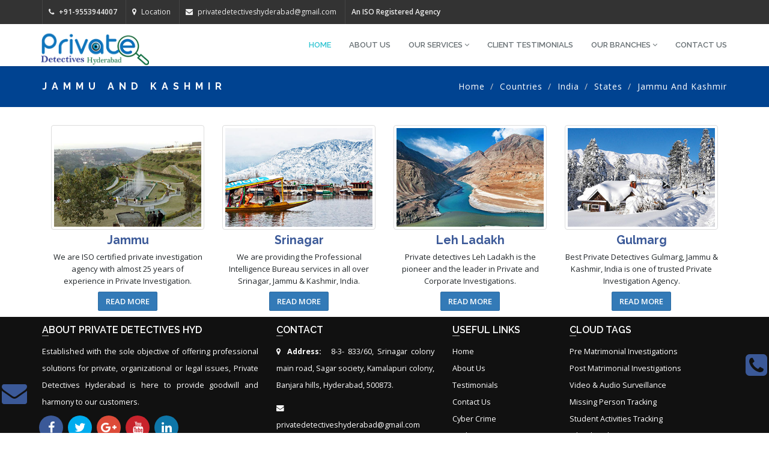

--- FILE ---
content_type: text/html
request_url: https://www.privatedetectiveshyderabad.com/jammu-and-kashmir.html
body_size: 6720
content:
<!DOCTYPE html>
<html lang="en">
<head>

<title> Private detectives in Jammu & Kashmir- 100 percent  confidential service </title>

<meta name=description content="Our Team of Detectives help in Personal Services, Corporate investigations, Forensic investigations, Spy services. 24/7 Customer Support. Offices Across globe. Confidential  Service.">

<meta name=keywords content=" Detectives in Jammu & Kashmir, Private Detectives Agencies in Jammu & Kashmir, Private Detectives in Jammu & Kashmir, Detective Agencies in Jammu & Kashmir, Detective Services in Jammu & Kashmir. /">


        <meta charset="utf-8">
        <meta http-equiv="X-UA-Compatible" content="IE=edge">
        <meta name="viewport" content="width=device-width, initial-scale=1">
        <!-- Bootstrap -->
        <link href="bootstrap/css/bootstrap.min.css" rel="stylesheet">
        <!-- font awesome for icons -->
        <link href="font-awesome/css/font-awesome.min.css" rel="stylesheet">
        <!-- flex slider css -->
        <link href="css/flexslider.css" rel="stylesheet" type="text/css" media="screen">
        <!-- animated css  -->
        <link href="css/animate.css" rel="stylesheet" type="text/css" media="screen"> 
        <!-- Revolution Style-sheet -->
        <link rel="stylesheet" type="text/css" href="rs-plugin/css/settings.css">
        <link rel="stylesheet" type="text/css" href="css/rev-style.css">
        <!--owl carousel css-->
        <link href="owl-carousel/assets/owl.carousel.css" rel="stylesheet" type="text/css" media="screen">
        <link href="owl-carousel/assets/owl.theme.default.css" rel="stylesheet" type="text/css" media="screen">
        <!--mega menu -->
        <link href="css/yamm.css" rel="stylesheet" type="text/css">
        <!--cube css-->
        <link href="cubeportfolio/css/cubeportfolio.min.css" rel="stylesheet" type="text/css">
        <!-- custom css-->
        <link href="css/style.css" rel="stylesheet" type="text/css" media="screen">
    <link rel="icon" type="image/ico"  href="img/favicon.png">
	<script async src="https://www.googletagmanager.com/gtag/js?id=UA-117415652-1"></script>
<script>
  window.dataLayer = window.dataLayer || [];
  function gtag(){dataLayer.push(arguments);}
  gtag('js', new Date());

  gtag('config', 'UA-117415652-1');
</script>
		
        <!-- HTML5 Shim and Respond.js IE8 support of HTML5 elements and media queries -->
        <!-- WARNING: Respond.js doesn't work if you view the page via file:// -->
        <!--[if lt IE 9]>
          <script src="https://oss.maxcdn.com/html5shiv/3.7.2/html5shiv.min.js"></script>
          <script src="https://oss.maxcdn.com/respond/1.4.2/respond.min.js"></script>
        <![endif]-->
    
<!--Start of Tawk.to Script-->
<script type="text/javascript">
var Tawk_API=Tawk_API||{}, Tawk_LoadStart=new Date();
(function(){
var s1=document.createElement("script"),s0=document.getElementsByTagName("script")[0];
s1.async=true;
s1.src='https://embed.tawk.to/5ab73964d7591465c708e26c/default';
s1.charset='UTF-8';
s1.setAttribute('crossorigin','*');
s0.parentNode.insertBefore(s1,s0);
})();
</script>
<!--End of Tawk.to Script-->
    </head>
    <body>

        
        
<div style="z-index:9999999;" id="feedback">
    <div id="feedback-tab"><a style="color:deepskyblue; font-weight: 600;" data-toggle="modal" data-target=".accessoriespopup" href="#"><i class="fa fa-envelope" style="color: #3b5998; font-size: 42px; margin-left: 13px;"></i> </a></div>
</div>
 
<!---->
<div class="modal fade accessoriespopup" tabindex="-1" role="dialog" aria-labelledby="mySmallModalLabel" id="myModal" style="padding-top: 90px; vertical-align: middle;">
    <div class="modal-dialog modal-lg">
        <div class="modal-content">
            <div class="modal-header">
                <button type="button" class="close" data-dismiss="modal" id="queryclose"><span aria-hidden="true">&times;</span><span class="sr-only">Close</span></button>
                <h4 class="modal-title" id="myModalLabel">Quick Enquiry Form :</h4> </div>
            <div class="modal-body">
                <div>
                    <div class="contact-form">
                        <div class="row centered-form">
                            <div class="col-xs-12 col-md-12">
                                <div class="panel panel-default">
                                    <div class="panel-body">
                                         
				 <p class="col-lg-12" id='form_output' style="display:none;color:black;">Query Submitted Successfully</p>   

                                       <p id='form_output_error' style="display:none;color:red;">Something went wrong, please try later</p>
                                         
                                         <form action="demo_test_post1.php" method="post" id="myform">
            <div class="col-md-12">
                    <div class="form-group">
                        <label class="sr-only" for="keywords">Search by Keyword</label>
                        <input class="form-control" placeholder="Full Name" type="text" name="name" id="name" id="keywords" required>
                    </div>
                </div>

                <div class="col-md-12 col-sm-12">
                    <div class="form-group">
                         <input class="form-control" placeholder="Email Id" type="email" name="email" id="email" required pattern="[a-z0-9._%+-]+@[a-z0-9.-]+\.[a-z]{2,6}$">
                    </div>
                </div>

                <div class="col-md-12">
                    <div class="form-group">
                        <input class="form-control" placeholder="Mobile No" type="text" name="mobile" id="mobile" required pattern="[0-9]{8,16}">
                    </div>
                </div>

                <div class="col-md-12">
                    <div class="form-group">
                        <select  name="subject" id="subject" required class="form-control">
                            <option value="">Select Your Service</option>
                            <option value="Pre Matrimonial Investagation">Pre Matrimonial Investagation</option>
                            <option value="Post Matrimonial Investagation">Post Matrimonial Investagation</option>
                            <option value="Adult Cases">Adult Cases</option>
                            <option value="Under Cover Operations">Under Cover Operations</option>
                            <option value="Video & Aduio Surveillance">Video & Aduio Surveillance</option>
                            <option value="Missing Person tracing">Missing Person tracing</option>
                            <option value="Shadowing">Shadowing</option>
                            <option value="Cheating & Theft Cases">Cheating & Theft Cases</option>
                            <option value="Spy On Teenagers">Spy On Teenagers</option>
                            <option value="Background Check">Background Check</option>
                            <option value="Employment Check">Employment Check</option>
                            <option value="Asset Verification">Asset Verification</option>
                            <option value="Court Cases">Court Cases </option>
                            <option value="Certificates Check">Certificates Check</option>
                            <option value="Company Profile check">Company Profile check</option>
                            <option value="Spy On Employees">Spy On Employees</option>
                            <option value="Fingerprint Verifications">Fingerprint Verifications</option>
                            <option value="Ethical Hacking">Ethical Hacking</option>
                            <option value="Moblie Tracking">Moblie Tracking</option>
                            <option value="Debuging">Debuging</option>
                            <option value="Spy mobile Applications">Spy mobile Applications</option>
                            <option value="System Spy Software">System Spy Software</option>
                            <option value="Spy Cameras">Spy Cameras</option>
                            <option value="Trackers">Trackers</option>
                        </select>
                    </div>
                </div>

                <div class="col-md-12 col-sm-12">
                    <div class="form-group">
                        <input class="form-control" placeholder="Message Here" name="msg" id="msg" required>
                    </div>
                </div>

                <div class="col-md-4 col-md-offset-4 col-sm-6" style="padding-top:10px;">
                    <div class="form-group">
                        <input class="form-control" type="submit" name="submit-form" value="Submit Now">
                    </div>
                </div>

            </form>

                                    </div>
                                </div>
                            </div>
                        </div>
                    </div>
                </div>
            </div>
        </div>
    </div>
</div>
<!---->
                     
<div class="container">
	<div class="row">
	<div class="share-it">
		<div class="facebook">
		 <a href="tel:955-394-4007" rel="nofollow"><i class="fa fa-phone-square"></i></a>
		</div>		
	  </div>
	</div>
</div>
        <div class="top-bar-dark">            
            <div class="container">
                <div class="row">
                    <div class="col-sm-12">
                        <ul class="list-inline top-dark-right">
                            <!--Mobile-->
                            <li class="hidden-lg hidden-md"><i class="fa fa-phone" style="font-size: 14px;"></i> <a href="tel:955-394-4007"> <span style="font-size: 13px;">Call Now : +91-955 394 4007</span></a></li> 
                            <li class="hidden-lg hidden-md" style="font-size: 15px; padding-left: 33px;"><a href="https://www.google.co.in/maps/place/Real+Eye+Private+Detectives+%26+Investigation+Agency+Hyderabad/@17.4389161,78.4391743,17z/data=!3m1!4b1!4m5!3m4!1s0x3bcb90c615555503:0xed35ffa74fc9c284!8m2!3d17.438911!4d78.441363"><i class="fa fa-map-marker" style="font-size: 14px;"></i> Location</a></li>
                            <!--Mobile-->
                            <li class="hidden-sm hidden-xs"><i class="fa fa-phone"></i> <a href="te;:955-394-4007"> <b>+91-9553944007</b></a></li> 
                            <li class="hidden-sm hidden-xs"><a href="https://www.google.co.in/maps/place/Real+Eye+Private+Detectives+%26+Investigation+Agency+Hyderabad/@17.4389161,78.4391743,17z/data=!3m1!4b1!4m5!3m4!1s0x3bcb90c615555503:0xed35ffa74fc9c284!8m2!3d17.438911!4d78.441363"><i class="fa fa-map-marker"></i> Location</a></li>
                            <li class="hidden-sm hidden-xs"><i class="fa fa-envelope"></i> <a href="mailto:privatedetectiveshyderabad@gmail.com" target="_top"> privatedetectiveshyderabad@gmail.com</a></li>
                            <li class="hidden-sm hidden-xs"><a href="#"><b>An ISO Registered Agency</b></a></li>
                        </ul>
                        <div class="search">
                            <form role="form">
                                <input type="text" class="form-control" autocomplete="off" placeholder="Write something and press enter">
                                <span class="search-close"><i class="fa fa-times"></i></span>
                            </form>
                        </div>

                    </div>
                </div>
            </div>
        </div><!--top-bar-dark end here-->
        <!--navigation -->
        <!-- Static navbar -->
        <div class="navbar navbar-default navbar-static-top yamm sticky" role="navigation">
            <div class="container">
                <div class="navbar-header">
                    <button type="button" class="navbar-toggle" data-toggle="collapse" data-target=".navbar-collapse">
                        <span class="sr-only">Toggle navigation</span>
                        <span class="icon-bar"></span>
                        <span class="icon-bar"></span>
                        <span class="icon-bar"></span>
                    </button>
                    <a class="navbar-brand img-responsive" href="index.html"><img src="img/logo.png" alt="" title=""></a>
                </div>
                <div class="navbar-collapse collapse">
                    <ul class="nav navbar-nav navbar-right">
                        <li class="dropdown active ">
                            <a href="index.html">Home</a>
                        </li>
                        <li class="dropdown">
                            <a href="about-us2.html">About Us</a>
                        </li>
                        
                        <li class="dropdown hidden-md hidden-lg">
                            <a href="services.html">Our Services</a>
                        </li>
                        
                        <!--Our Services-->
                        <li class="dropdown hidden-sm hidden-xs">
                            <a href="#" class="dropdown-toggle" data-toggle="dropdown">Our Services <i class="fa fa-angle-down"></i></a>
                            <ul class="dropdown-menu" role="menu">
                                <li class="dropdown-submenu"><a href="#">Personal Investigations</a>
                                    <ul class="dropdown-menu">
                                        <li><a href="pre-matrimonial-investigation-services-hyderabad.html">Pre Matrimonial Investagation</a></li>
                                        <li><a href="post-matrimonial-investigation-services-hyderabad.html">Post Matrimonial Investagation</a></li>
                                        <li><a href="love-extra-marital-affairs.html">Love / Extra Marital Affairs</a></li>
                                        <li><a href="adult-cases.html">Adult Cases</a></li>
                                        <li><a href="under-cover-operations.html">Under Cover Operations</a></li>
                                        <li><a href="video-and-audio-surveillance.html">Video & Aduio Surveillance</a></li>
                                        <li><a href="missing-person-tracing.html">Missing Person tracing</a></li>
                                        <li><a href="showding.html">Shadowing</a></li>
                                        <li><a href="cheating-and-theaft-cases.html">Cheating & Theft Cases</a></li>
                                        <li><a href="spy-on-teenagers.html">Spy On Teenagers</a></li>
                                    </ul>
                                </li>
                                
                                <li class="dropdown-submenu"><a href="#">Coporate Investigations</a>
                                    <ul class="dropdown-menu">
                                        <li><a href="background-check.html">Background Check</a></li>
                                        <li><a href="employment-check.html">Employment Check</a></li>
                                        <li><a href="asset-verification.html">Asset Verification</a></li>
                                        <li><a href="court-case.html">Court Case </a></li>
                                        <li><a href="certificates-check.html">Certificates Check</a></li>
                                        <li><a href="company-profile-check.html">Company Profile check</a></li>
                                        <li><a href="spy-on-employees.html">Spy On Employees</a></li>
                                    </ul>
                                </li>
                                
                                <li class="dropdown-submenu"><a href="#">Forensic Investigations</a>
                                    <ul class="dropdown-menu">
                                        <li><a href="fingerprint-verifications.html"> Fingerprint Verifications</a></li>
                                        <li><a href="ethical-hacking.html"> Ethical Hacking</a></li>
                                        <li><a href="moblie-tracking.html"> Moblie Tracking</a></li>
                                        <li><a href="debuging.html"> Bug Sweeping</a></li>
                                        <li><a href="cyber-crime.html"> Cyber Crime</a></li>
                                    </ul>
                                </li>
                                
                                <li class="dropdown-submenu"><a href="#">Spy Services</a>
                                    <ul class="dropdown-menu">
                                        <li><a href="spy-mobile-applications.html"> Spy mobile Applications</a></li>
                                        <li><a href="system-spy-software.html"> System Spy Software</a></li>
                                        <li><a href="spy-camares.html"> Spy Cameras</a></li>
                                        <li><a href="trackers.html"> Trackers</a></li>
                                    </ul>
                                </li>
                            </ul>
                        </li>
                        <!--Our Services-->
                        
                        <li class="dropdown">
                            <a href="clents.html">Client Testimonials</a>
                        </li>
                        
                        
                        <!--Our Branches-->
                        <li class="dropdown">
                            <a href="#" class="dropdown-toggle" data-toggle="dropdown">Our Branches <i class="fa fa-angle-down"></i></a>
                            <ul class="dropdown-menu" role="menu">
                                <li class=""><a href="states.html">States</a></li>                                
                                <li class=""><a href="countries.html">Countries</a></li>
                            </ul>
                        </li>
                        <!--Our Branches-->
                        
                        <li class="dropdown">
                            <a href="contact-us.html">Contact Us</a>
                        </li>
                    </ul>
                </div><!--/.nav-collapse -->
            </div><!--container-->
        </div>
        <!--navbar-default-->
        
        
        <!--Breadcrumb-->
      <div class="breadcrumb-wrap" style="background-color: #004391; padding: 20px 0;">
            <div class="container">
                <div class="row">
                    <div class="col-sm-4">
                        <h4>Jammu and Kashmir</h4>
                    </div>
                    <div class="col-sm-8 text-right">
                        <ol class="breadcrumb">
                            <li><a href="index.html">Home</a></li>
                            <li><a href="countries.html">Countries</a></li>
                            <li><a href="states.html">India</a></li>
                            <li><a href="states.html">States</a></li>
                            <li><a href="bihar.html">Jammu and Kashmir</a></li>
                        </ol>
                    </div>
                </div>
            </div>
        </div>
        <!--Breadcrumb-->
        
<div class="divide30"></div>
        
        <div class="container">
            <div class="row">
                <div class="col-md-12">
                        <div class="col-md-3 cities">
                            <img class="img img-responsive img-thumbnail" alt="" src="img/Jammu.jpg" />
                            <h4>Jammu  </h4>
                            <p>We are ISO certified private investigation agency with almost 25 years of experience in Private Investigation.</p>
                            <center><a href="jammu.html"> <button type="button" style="margin-bottom: 10px;" class="btn btn-primary">Read More</button></a></center>
                        </div>
                        <div class="col-md-3 cities">
                            <img class="img img-responsive img-thumbnail" alt="" src="img/srinagar.jpg" />
                            <h4>Srinagar  </h4>
                            <p>We are providing the Professional Intelligence Bureau services in all over Srinagar, Jammu & Kashmir, India.</p>
                            <center><a href="srinagar.html"> <button type="button" style="margin-bottom: 10px;" class="btn btn-primary">Read More</button></a></center>
                        </div>
                        <div class="col-md-3 cities">
                            <img class="img img-responsive img-thumbnail" alt="" src="img/leh-ladakh.jpg" />
                            <h4>Leh Ladakh    </h4>
                            <p>Private detectives Leh Ladakh is the pioneer and the leader in Private and Corporate Investigations.</p>
                            <center><a href="leh-ladakh.html"> <button type="button" style="margin-bottom: 10px;" class="btn btn-primary">Read More</button></a></center>
                        </div>
                        <div class="col-md-3 cities">
                            <img class="img img-responsive img-thumbnail" alt="" src="img/gulmarg.jpg" />
                            <h4>Gulmarg </h4>
                            <p>Best Private Detectives Gulmarg, Jammu & Kashmir, India is one of trusted Private Investigation Agency.</p>
                            <center><a href="gulmarg.html"> <button type="button" style="margin-bottom: 10px;" class="btn btn-primary">Read More</button></a></center>
                        </div>
                                            
                </div>
            </div>
        </div>
        
        
        <!--Footer-->
        <footer id="footer">
            <div class="container">

                <div class="row">
                    <div class="col-md-4 col-sm-6 margin30">
                        <div class="footer-col">
                            <h3>About Private Detectives Hyd</h3>
                            <p>
                                Established with the sole objective of offering professional solutions for private, organizational or legal issues, Private Detectives Hyderabad is here to provide goodwill and harmony to our customers.
                            </p>
                            <ul class="list-inline footer-social">
                                <!--<li>
                                    <a href="#" class="social-icon si-dark si-gray-round si-colored-twitter">
                                        <i class="fa fa-whatsapp"></i>
                                        <i class="fa fa-whatsapp"></i>
                                    </a>
                                </li>-->
                                <li>
                                    <a href="https://www.facebook.com/PrivateDetectivesHyderabad/" class="social-icon si-dark si-gray-round si-colored-facebook">
                                        <i class="fa fa-facebook"></i>
                                        <i class="fa fa-facebook"></i>
                                    </a>
                                </li>
                                <li>
                                    <a href="https://twitter.com/privatedetec007" class="social-icon si-dark si-gray-round si-colored-twitter">
                                        <i class="fa fa-twitter"></i>
                                        <i class="fa fa-twitter"></i>
                                    </a>
                                </li>
                                <li>
                                    <a href="https://plus.google.com/+RealeyeDetective" class="social-icon si-dark si-gray-round si-colored-google-plus">
                                        <i class="fa fa-google-plus"></i>
                                        <i class="fa fa-google-plus"></i>
                                    </a>
                                </li>
                                <li>
                                    <a href="https://www.youtube.com/user/RealeyeDetectives007" class="social-icon si-dark si-gray-round si-colored-pinterest">
                                        <i class="fa fa-youtube"></i>
                                        <i class="fa fa-youtube"></i>
                                    </a>
                                </li>
                                <li>
                                    <a href="https://www.linkedin.com/in/privatedetectiveshyderabad/" class="social-icon si-dark si-gray-round si-colored-linkedin">
                                        <i class="fa fa-linkedin"></i>
                                        <i class="fa fa-linkedin"></i>
                                    </a>
                                </li>
                            </ul>
                        </div>                        
                    </div><!--footer col-->
                    <div class="col-md-3 col-sm-6 margin30">
                        <div class="footer-col">
                            <h3>Contact</h3>

                            <ul class="list-unstyled contact">
                                <li><p><strong><i class="fa fa-map-marker"></i> Address:</strong> 8-3- 833/60, Srinagar colony main road, Sagar society, Kamalapuri colony, Banjara hills, Hyderabad, 500873.</p></li> 
                                <li><p><strong><i class="fa fa-envelope"></i> </strong> <a href="#">privatedetectiveshyderabad@gmail.com</a></p></li>
                                <li> <p><a href="tel:955-394-4007"><strong><i class="fa fa-phone"></i> Phone:</strong> +91- 955 394 4007</a></p></li>
                                <li> <p><a href="https://api.whatsapp.com/send?phone=9553944007"><strong><i class="fa fa-whatsapp"></i> Whatsapp:</strong> +91- 955 394 4007</a></p></li>

                            </ul>
                        </div>                        
                    </div><!--footer col-->
                    <div class="col-md-2 col-sm-6 margin30">
                        <div class="footer-col">
                            <h3>Useful Links</h3>
                           <ul class="list-unstyled contact">
                                <li><a href="index.html">Home</a></li> 
                                <li><a href="about-us2.html">About Us</a></li>
                                <li><a href="clents.html">Testimonials</a></li>
                                <li><a href="contact-us.html">Contact Us</a></li>
                                <li><a href="cyber-crime.html">Cyber Crime</a></li> 
                                <li><a href="under-cover-operations.html">Under Cover Agents</a></li> <li><a href="adult-cases.html">Adult Cases</a></li>
                                <li><a href="missing-person-tracing.html">Missing Cases</a></li>
                            </ul>
                        </div>                        
                    </div><!--footer col-->
                    <div class="col-md-3 col-sm-6 margin30">
                        <div class="footer-col">
                            <h3>Cloud Tags</h3>
                            <ul class="list-unstyled contact">
                                <li><a href="pre-matrimonial-investigation-services-hyderabad.html">Pre Matrimonial Investigations</a></li>
                                <li><a href="post-matrimonial-investigation-services-hyderabad.html">Post Matrimonial Investigations</a></li>
                                <li><a href="video-and-audio-surveillance.html">Video & Audio Surveillance</a></li>
                                <li><a href="missing-person-tracing.html">Missing Person Tracking</a></li>
                                <li><a href="spy-on-teenagers.html">Student Activities Tracking</a></li>
                                <li><a href="ethical-hacking.html">Ethical Hacking</a></li>
                                <li><a href="moblie-tracking.html">Mobile Tracking</a></li>
                                <li><a href="system-spy-software.html">Spy Software</a></li>

                            </ul>
                        </div>                        
                    </div><!--footer col-->

                </div>
                <div class="row">
                    <div class="col-md-12 text-center">
                        <div class="footer-btm">
                            <span>&copy;2017 @ Private Detectives Hyderabad. All Rights Reserved</span>
                        </div>
                    </div>
                </div>
            </div>
        </footer><!--default footer end here-->
       

        <!--scripts and plugins -->
        <!--must need plugin jquery-->
        <script src="js/jquery.min.js"></script>
        <script src="js/jquery-migrate.min.js"></script> 
        <!--bootstrap js plugin-->
        <script src="bootstrap/js/bootstrap.min.js" type="text/javascript"></script>       
        <!--easing plugin for smooth scroll-->
        <script src="js/jquery.easing.1.3.min.js" type="text/javascript"></script>
        <!--sticky header-->
        <script type="text/javascript" src="js/jquery.sticky.js"></script>
        <!--flex slider plugin-->
        <script src="js/jquery.flexslider-min.js" type="text/javascript"></script>
        <!--parallax background plugin-->
        <script src="js/jquery.stellar.min.js" type="text/javascript"></script>
        <!--digit countdown plugin-->
        <script src="js/waypoints.min.js"></script>
        <!--digit countdown plugin-->
        <script src="js/jquery.counterup.min.js" type="text/javascript"></script>
        <!--on scroll animation-->
        <script src="js/wow.min.js" type="text/javascript"></script> 
        <!--owl carousel slider-->
        <script src="owl-carousel/owl.carousel.min.js" type="text/javascript"></script>
        <!--popup js-->
        <script src="js/jquery.magnific-popup.min.js" type="text/javascript"></script>
        
                
        <!--customizable plugin edit according to your needs-->
        <script src="js/custom.js" type="text/javascript"></script>
        <script type="text/javascript" src="rs-plugin/js/jquery.themepunch.tools.min.js"></script>
        <script type="text/javascript" src="rs-plugin/js/jquery.themepunch.revolution.min.js"></script>
        <script type="text/javascript" src="js/revolution-custom.js"></script>
        <!--cube portfolio plugin-->
        <script src="cubeportfolio/js/jquery.cubeportfolio.min.js" type="text/javascript"></script>
        <script src="js/cube-portfolio.js" type="text/javascript"></script>
        <script src="js/pace.min.js" type="text/javascript"></script>
    <!--Form Code Start -->
        <script type="text/javascript">
var frm = $('#myform');
  frm.submit(function (ev) {
  
		var x=frm.attr('action');
		var name=$( "#name" ).val();
		var email=$( "#email" ).val(); 
		var mobile=$( "#mobile" ).val();
		var subject=$( "#subject" ).val();
		var msg=$( "#msg" ).val();
		var  formData = "name="+name+"&email="+email+"&mobile="+mobile+"&subject="+subject+"&msg="+msg;
		$.ajax({
				type: frm.attr('method'),
				url: frm.attr('action'),
				data: formData,
				success: function (data) {
				$( "#name" ).val('');
				$( "#email" ).val(''); 
				$( "#mobile" ).val('');
				$( "#subject" ).val('');
				$( "#msg" ).val('');
			   if(data==1)
				 {
					 $("#form_output").fadeIn(3000);
					 $("#form_output").fadeOut();
				 }
			   else
				{
					 $("#form_output_error").fadeIn(3000);
					 $("#form_output_error").fadeOut();
				}	
			  }

		 });
  ev.preventDefault();
  });
		$("#close").click(function(){
		$("#form_output").fadeOut();
 });
		$("#close_error").click(function(){
		$("#form_output_error").fadeOut();
});

$(document).ready(function() {
   $("#mobile").keydown(function (e) {
	 	 if ($.inArray(e.keyCode, [46, 8, 9, 27, 13, 110, 190]) !== -1 ||
							(e.keyCode == 65 && ( e.ctrlKey === true || e.metaKey === true ) ) || 
							(e.keyCode >= 35 && e.keyCode <= 40)) {
	   				 return;
  			 }
 		 if ((e.shiftKey || (e.keyCode < 48 || e.keyCode > 57)) && (e.keyCode < 96 || e.keyCode > 105)) {
 							 e.preventDefault();
   			 }

    });

});
$('.validtex').keypress(function (e) {
    var regex = new RegExp("^[a-zA-Z0-9 ]+$");
    var str = String.fromCharCode(!e.charCode ? e.which : e.charCode);
    if (regex.test(str)) {
        return true;
    }

    e.preventDefault();
    return false;
});		
</script>

        <!-- Form Code End Here-->
    </body>
</html>
